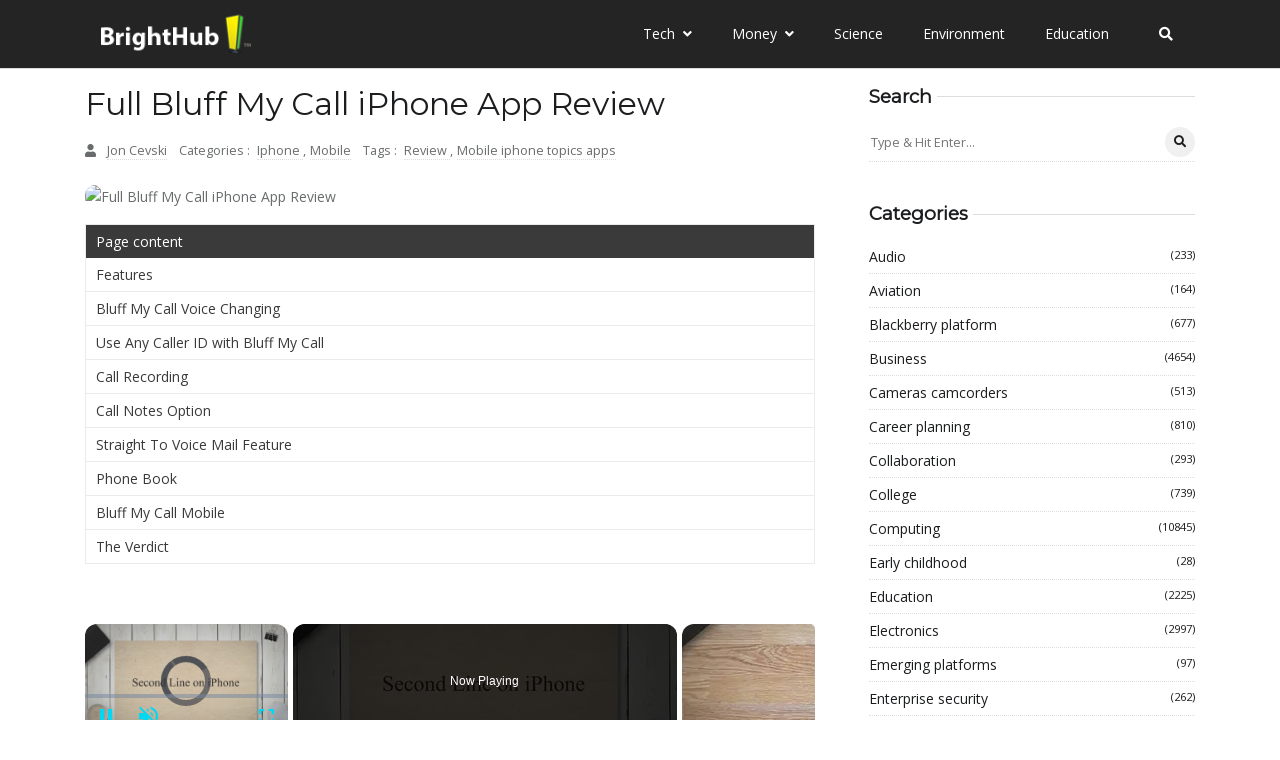

--- FILE ---
content_type: text/javascript
request_url: https://www.brighthub.com/humix/inline_embed
body_size: 9125
content:
var ezS = document.createElement("link");ezS.rel="stylesheet";ezS.type="text/css";ezS.href="//go.ezodn.com/ezvideo/ezvideojscss.css?cb=186";document.head.appendChild(ezS);
var ezS = document.createElement("link");ezS.rel="stylesheet";ezS.type="text/css";ezS.href="//go.ezodn.com/ezvideo/ezvideocustomcss.css?cb=415465-0-186";document.head.appendChild(ezS);
window.ezVideo = {"appendFloatAfterAd":false,"language":"en","titleString":"","titleOption":"","autoEnableCaptions":false}
var ezS = document.createElement("script");ezS.src="//vjs.zencdn.net/vttjs/0.14.1/vtt.min.js";document.head.appendChild(ezS);
(function(){
		const frag = document.createRange().createContextualFragment('\u003Cscript type\u003D\"application/ld+json\"\u003E\u000A{\u000A  \"@context\": \"https://schema.org\",\u000A  \"@type\": \"VideoObject\",\u000A  \"potentialAction\": {\u000A    \"@type\": \"SeekToAction\",\u000A    \"target\": \"https://brighthub.com/openvideo/v/how-to-get-a-second-line-on-iphone?t\u003D{seek_to_second_number}\",\u000A    \"startOffset-input\": \"required name\u003Dseek_to_second_number\"\u000A  },\u000A  \"name\": \"How to Get a Second Line on iPhone\",\u000A  \"description\": \" For anyone who wants to know how to get a second line on iPhone, consider this. There is only one VoIP app designed to make phone calls through the iPhone that won Editor\\u0026#39;s Choice Award from PC Magazine. Find out more about what this unique app can do for you.\",\u000A  \"thumbnailUrl\": \"https://video-meta.open.video/poster/qYKMcihykxdXVQoo/qYKMcihykxdXVQoo_upload_t1692076832-CSmPpO.jpg\",\u000A  \"uploadDate\": \"2023-02-04T02:48:29+00:00\",\u000A  \"duration\": \"PT0H3M48S\",\u000A  \"contentUrl\": \"https://streaming.open.video/contents/qYKMcihykxdXVQoo/1693205684/index.m3u8\",\u000A  \"embedUrl\": \"https://open.video/embed?contentId\u003D4f1c36621fc4ba8119959393a5ad7a972a375542c096a7b015506ce022053ca6\",\u000A  \"url\": \"https://brighthub.com/openvideo/v/how-to-get-a-second-line-on-iphone\"\u000A}\u000A\u003C/script\u003E');
		document.body.appendChild(frag);
	}());
(function() {
		let ezInstream = {"prebidBidders":[{"bidder":"criteo","params":{"networkId":7987,"pubid":"101496","video":{"playbackmethod":[2,6]}},"ssid":"10050"},{"bidder":"medianet","params":{"cid":"8CUBCB617","crid":"358025426"},"ssid":"11307"},{"bidder":"onetag","params":{"pubId":"62499636face9dc"},"ssid":"11291"},{"bidder":"openx","params":{"delDomain":"ezoic-d.openx.net","unit":"560605963"},"ssid":"10015"},{"bidder":"pubmatic","params":{"adSlot":"Ezoic_default_video","publisherId":"156983"},"ssid":"10061"},{"bidder":"rubicon","params":{"accountId":21150,"siteId":269072,"video":{"language":"en","size_id":201},"zoneId":3326304},"ssid":"10063"},{"bidder":"sharethrough","params":{"pkey":"VS3UMr0vpcy8VVHMnE84eAvj"},"ssid":"11309"},{"bidder":"ttd","params":{"publisherId":"651551ace59d80bd9261d05cfed5bb84","supplySourceId":"ezoic"},"ssid":"11384"},{"bidder":"vidazoo","params":{"cId":"652646d136d29ed957788c6d","pId":"59ac17c192832d0011283fe3"},"ssid":"11372"},{"bidder":"yieldmo","params":{"placementId":"3159086761833865258"},"ssid":"11315"},{"bidder":"33across_i_s2s","params":{"productId":"instream","siteId":"bQuJay49ur74klrkHcnnVW"},"ssid":"11321"},{"bidder":"adyoulike_i_s2s","params":{"placement":"b74dd1bf884ad15f7dc6fca53449c2db"},"ssid":"11314"},{"bidder":"amx_i_s2s","params":{"tagid":"JreGFOmAO"},"ssid":"11290"},{"bidder":"cadent_aperture_mx_i_s2s","params":{"tagid":"178315"},"ssid":"11389"},{"bidder":"criteo_i_s2s","params":{"networkId":12274,"pubid":"104211","video":{"playbackmethod":[2,6]}},"ssid":"10050"},{"bidder":"gumgum_i_s2s","params":{"zone":"xw4fad9t"},"ssid":"10079"},{"bidder":"medianet_i_s2s","params":{"cid":"8CUPV1T76","crid":"578781359"},"ssid":"11307"},{"bidder":"onetag_i_s2s","params":{"pubId":"62499636face9dc"},"ssid":"11291"},{"bidder":"openx_i_s2s","params":{"delDomain":"ezoic-d.openx.net","unit":"559783386"},"ssid":"10015"},{"bidder":"pubmatic_i_s2s","params":{"adSlot":"Ezoic_default_video","publisherId":"156983"},"ssid":"10061"},{"bidder":"rubicon_i_s2s","params":{"accountId":21150,"siteId":421616,"video":{"language":"en","size_id":201},"zoneId":2495262},"ssid":"10063"},{"bidder":"sharethrough_i_s2s","params":{"pkey":"kgPoDCWJ3LoAt80X9hF5eRLi"},"ssid":"11309"},{"bidder":"smartadserver_i_s2s","params":{"formatId":117670,"networkId":4503,"pageId":1696160,"siteId":557984},"ssid":"11335"},{"bidder":"sonobi_i_s2s","params":{"TagID":"86985611032ca7924a34"},"ssid":"10048"},{"bidder":"sovrn_i_s2s","params":{"tagid":"1263646"},"ssid":"10017"},{"bidder":"triplelift_i_s2s","params":{"inventoryCode":"ezoic_RON_instream_PbS2S"},"ssid":"11296"},{"bidder":"unruly_i_s2s","params":{"siteId":235071},"ssid":"10097"},{"bidder":"vidazoo_i_s2s","params":{"cId":"68415a84f0bd2a2f4a824fae","pId":"59ac17c192832d0011283fe3"},"ssid":"11372"}],"apsSlot":{"slotID":"instream_desktop_na_Video","divID":"","slotName":"","mediaType":"video","sizes":[[400,300],[640,390],[390,640],[320,480],[480,320],[400,225],[640,360],[768,1024],[1024,768],[640,480]],"slotParams":{}},"allApsSlots":[{"Slot":{"slotID":"AccompanyingContent_640x360v_5-60seconds_Off_NoSkip","divID":"","slotName":"","mediaType":"video","sizes":[[400,300],[640,390],[390,640],[320,480],[480,320],[400,225],[640,360],[768,1024],[1024,768],[640,480]],"slotParams":{}},"Duration":60},{"Slot":{"slotID":"AccompanyingContent_640x360v_5-60seconds_Off_Skip","divID":"","slotName":"","mediaType":"video","sizes":[[400,300],[640,390],[390,640],[320,480],[480,320],[400,225],[640,360],[768,1024],[1024,768],[640,480]],"slotParams":{}},"Duration":60},{"Slot":{"slotID":"AccompanyingContent_640x360v_5-30seconds_Off_NoSkip","divID":"","slotName":"","mediaType":"video","sizes":[[400,300],[640,390],[390,640],[320,480],[480,320],[400,225],[640,360],[768,1024],[1024,768],[640,480]],"slotParams":{}},"Duration":30},{"Slot":{"slotID":"AccompanyingContent_640x360v_5-30seconds_Off_Skip","divID":"","slotName":"","mediaType":"video","sizes":[[400,300],[640,390],[390,640],[320,480],[480,320],[400,225],[640,360],[768,1024],[1024,768],[640,480]],"slotParams":{}},"Duration":30},{"Slot":{"slotID":"AccompanyingContent_640x360v_5-15seconds_Off_NoSkip","divID":"","slotName":"","mediaType":"video","sizes":[[400,300],[640,390],[390,640],[320,480],[480,320],[400,225],[640,360],[768,1024],[1024,768],[640,480]],"slotParams":{}},"Duration":15},{"Slot":{"slotID":"AccompanyingContent_640x360v_5-15seconds_Off_Skip","divID":"","slotName":"","mediaType":"video","sizes":[[400,300],[640,390],[390,640],[320,480],[480,320],[400,225],[640,360],[768,1024],[1024,768],[640,480]],"slotParams":{}},"Duration":15},{"Slot":{"slotID":"instream_desktop_na_Video","divID":"","slotName":"","mediaType":"video","sizes":[[400,300],[640,390],[390,640],[320,480],[480,320],[400,225],[640,360],[768,1024],[1024,768],[640,480]],"slotParams":{}},"Duration":30}],"genericInstream":false,"UnfilledCnt":0,"AllowPreviousBidToSetBidFloor":false,"PreferPrebidOverAmzn":false,"DoNotPassBidFloorToPreBid":false,"bidCacheThreshold":-1,"rampUp":true,"IsEzDfpAccount":true,"EnableVideoDeals":false,"monetizationApproval":{"DomainId":415465,"Domain":"brighthub.com","HumixChannelId":26686,"HasGoogleEntry":true,"HDMApproved":false,"MCMApproved":true},"SelectivelyIncrementUnfilledCount":false,"BlockBidderAfterBadAd":true,"useNewVideoStartingFloor":false,"addHBUnderFloor":false,"dvama":false,"dgeb":false,"vatc":{"at":"INSTREAM","fs":"UNIFORM","mpw":200,"itopf":false,"bcds":"v","bcdsds":"d","bcd":{"ad_type":"INSTREAM","data":{"domain_id":415465,"country":"US","form_factor":1,"impressions":5200,"share_ge7":0.894038,"bucket":"bid-rich","avg_depth":10.038846,"p75_depth":12,"share_ge5":0.910385,"share_ge9":0.866923},"is_domain":true,"loaded_at":"2026-01-24T15:48:57.424035221-08:00"}},"totalVideoDuration":0,"totalAdsPlaybackDuration":0,"optimizedPrebidPods":true};
		if (typeof __ezInstream !== "undefined" && __ezInstream.breaks) {
			__ezInstream.breaks = __ezInstream.breaks.concat(ezInstream.breaks);
		} else {
			window.__ezInstream = ezInstream;
		}
	})();
var EmbedExclusionEvaluated = 'exempt'; var EzoicMagicPlayerExclusionSelectors = ["blockquote","table","#ez-toc-container",".entry-summary",".excerpt",".entry-actions","#toc-container","#ez-cookie-dialog",".ez-video-wrap",".humix-off","nav"];var EzoicMagicPlayerInclusionSelectors = [];var EzoicPreferredLocation = '1';

			window.humixFirstVideoLoaded = true
			window.dispatchEvent(new CustomEvent('humixFirstVideoLoaded'));
		
window.ezVideoIframe=false;window.renderEzoicVideoContentCBs=window.renderEzoicVideoContentCBs||[];window.renderEzoicVideoContentCBs.push(function(){let videoObjects=[{"PlayerId":"ez-4999","VideoContentId":"4f1c36621fc4ba8119959393a5ad7a972a375542c096a7b015506ce022053ca6","VideoPlaylistSelectionId":0,"VideoPlaylistId":1,"VideoTitle":"How to Get a Second Line on iPhone","VideoDescription":" For anyone who wants to know how to get a second line on iPhone, consider this. There is only one VoIP app designed to make phone calls through the iPhone that won Editor\u0026#39;s Choice Award from PC Magazine. Find out more about what this unique app can do for you.","VideoChapters":{"Chapters":null,"StartTimes":null,"EndTimes":null},"VideoLinksSrc":"","VideoSrcURL":"https://streaming.open.video/contents/qYKMcihykxdXVQoo/1693205684/index.m3u8","VideoDurationMs":228228,"DeviceTypeFlag":14,"FloatFlag":14,"FloatPosition":1,"IsAutoPlay":true,"IsLoop":false,"IsLiveStreaming":false,"OutstreamEnabled":false,"ShouldConsiderDocVisibility":true,"ShouldPauseAds":true,"AdUnit":"","ImpressionId":0,"VideoStartTime":0,"IsStartTimeEnabled":0,"IsKeyMoment":false,"PublisherVideoContentShare":{"DomainIdOwner":415465,"DomainIdShare":415465,"DomainIdHost":415465,"VideoContentId":"4f1c36621fc4ba8119959393a5ad7a972a375542c096a7b015506ce022053ca6","LoadError":"[MagicPlayerPlaylist:0]","IsEzoicOwnedVideo":false,"IsGenericInstream":false,"IsOutstream":false,"IsGPTOutstream":false},"VideoUploadSource":"video-production","IsVertical":false,"IsPreferred":false,"ShowControls":false,"IsSharedEmbed":false,"ShortenId":"qGWdZ46Hycf","Preview":false,"PlaylistHumixId":"","VideoSelection":10,"MagicPlaceholderType":1,"MagicHTML":"\u003cdiv id=ez-video-wrap-ez-4998 class=ez-video-wrap style=\"align-self: stretch;\"\u003e\u003cdiv class=ez-video-center\u003e\u003cdiv class=\"ez-video-content-wrap ez-rounded-border\"\u003e\u003cdiv id=ez-video-wrap-ez-4999 class=\"ez-video-wrap ez-video-magic\" style=\"align-self: stretch;\"\u003e\u003cdiv class=ez-video-magic-row\u003e\u003col class=ez-video-magic-list\u003e\u003cli class=\"ez-video-magic-item ez-video-magic-autoplayer\"\u003e\u003cdiv id=floating-placeholder-ez-4999 class=floating-placeholder style=\"display: none;\"\u003e\u003cdiv id=floating-placeholder-sizer-ez-4999 class=floating-placeholder-sizer\u003e\u003cpicture class=\"video-js vjs-playlist-thumbnail\"\u003e\u003cimg id=floating-placeholder-thumbnail alt loading=lazy nopin=nopin\u003e\u003c/picture\u003e\u003c/div\u003e\u003c/div\u003e\u003cdiv id=ez-video-container-ez-4999 class=\"ez-video-container ez-video-magic-redesign ez-responsive ez-float-right\" style=\"flex-wrap: wrap;\"\u003e\u003cdiv class=ez-video-ez-stuck-bar id=ez-video-ez-stuck-bar-ez-4999\u003e\u003cdiv class=\"ez-video-ez-stuck-close ez-simple-close\" id=ez-video-ez-stuck-close-ez-4999 style=\"font-size: 16px !important; text-shadow: none !important; color: #000 !important; font-family: system-ui !important; background-color: rgba(255,255,255,0.5) !important; border-radius: 50% !important; text-align: center !important;\"\u003ex\u003c/div\u003e\u003c/div\u003e\u003cvideo id=ez-video-ez-4999 class=\"video-js ez-vid-placeholder\" controls preload=metadata\u003e\u003cp class=vjs-no-js\u003ePlease enable JavaScript\u003c/p\u003e\u003c/video\u003e\u003cdiv class=ez-vid-preview id=ez-vid-preview-ez-4999\u003e\u003c/div\u003e\u003cdiv id=lds-ring-ez-4999 class=lds-ring\u003e\u003cdiv\u003e\u003c/div\u003e\u003cdiv\u003e\u003c/div\u003e\u003cdiv\u003e\u003c/div\u003e\u003cdiv\u003e\u003c/div\u003e\u003c/div\u003e\u003c/div\u003e\u003cli class=\"ez-video-magic-item ez-video-magic-playlist\"\u003e\u003cdiv id=ez-video-playlist-ez-4998 class=vjs-playlist\u003e\u003c/div\u003e\u003c/ol\u003e\u003c/div\u003e\u003c/div\u003e\u003cdiv id=floating-placeholder-ez-4998 class=floating-placeholder style=\"display: none;\"\u003e\u003cdiv id=floating-placeholder-sizer-ez-4998 class=floating-placeholder-sizer\u003e\u003cpicture class=\"video-js vjs-playlist-thumbnail\"\u003e\u003cimg id=floating-placeholder-thumbnail alt loading=lazy nopin=nopin\u003e\u003c/picture\u003e\u003c/div\u003e\u003c/div\u003e\u003cdiv id=ez-video-container-ez-4998 class=\"ez-video-container ez-video-magic-redesign ez-responsive ez-float-right\" style=\"flex-wrap: wrap;\"\u003e\u003cdiv class=ez-video-ez-stuck-bar id=ez-video-ez-stuck-bar-ez-4998\u003e\u003cdiv class=\"ez-video-ez-stuck-close ez-simple-close\" id=ez-video-ez-stuck-close-ez-4998 style=\"font-size: 16px !important; text-shadow: none !important; color: #000 !important; font-family: system-ui !important; background-color: rgba(255,255,255,0.5) !important; border-radius: 50% !important; text-align: center !important;\"\u003ex\u003c/div\u003e\u003c/div\u003e\u003cvideo id=ez-video-ez-4998 class=\"video-js ez-vid-placeholder vjs-16-9\" controls preload=metadata\u003e\u003cp class=vjs-no-js\u003ePlease enable JavaScript\u003c/p\u003e\u003c/video\u003e\u003cdiv class=keymoment-container id=keymoment-play style=\"display: none;\"\u003e\u003cspan id=play-button-container class=play-button-container-active\u003e\u003cspan class=\"keymoment-play-btn play-button-before\"\u003e\u003c/span\u003e\u003cspan class=\"keymoment-play-btn play-button-after\"\u003e\u003c/span\u003e\u003c/span\u003e\u003c/div\u003e\u003cdiv class=\"keymoment-container rewind\" id=keymoment-rewind style=\"display: none;\"\u003e\u003cdiv id=keymoment-rewind-box class=rotate\u003e\u003cspan class=\"keymoment-arrow arrow-two double-arrow-icon\"\u003e\u003c/span\u003e\u003cspan class=\"keymoment-arrow arrow-one double-arrow-icon\"\u003e\u003c/span\u003e\u003c/div\u003e\u003c/div\u003e\u003cdiv class=\"keymoment-container forward\" id=keymoment-forward style=\"display: none;\"\u003e\u003cdiv id=keymoment-forward-box\u003e\u003cspan class=\"keymoment-arrow arrow-two double-arrow-icon\"\u003e\u003c/span\u003e\u003cspan class=\"keymoment-arrow arrow-one double-arrow-icon\"\u003e\u003c/span\u003e\u003c/div\u003e\u003c/div\u003e\u003cdiv id=vignette-overlay\u003e\u003c/div\u003e\u003cdiv id=vignette-top-card class=vignette-top-card\u003e\u003cdiv class=vignette-top-channel\u003e\u003ca class=top-channel-logo target=_blank role=link aria-label=\"channel logo\" style='background-image: url(\"https://video-meta.humix.com/logo/26686/default_channel_img.png\");'\u003e\u003c/a\u003e\u003c/div\u003e\u003cdiv class=\"vignette-top-title top-enable-channel-logo\"\u003e\u003cdiv class=\"vignette-top-title-text vignette-magic-player\"\u003e\u003ca class=vignette-top-title-link id=vignette-top-title-link-ez-4998 target=_blank tabindex=0 href=https://brighthub.com/openvideo/v/how-to-get-a-second-line-on-iphone\u003eHow to Get a Second Line on iPhone\u003c/a\u003e\u003c/div\u003e\u003c/div\u003e\u003cdiv class=vignette-top-share\u003e\u003cbutton class=vignette-top-button type=button title=share id=vignette-top-button\u003e\u003cdiv class=top-button-icon\u003e\u003csvg height=\"100%\" version=\"1.1\" viewBox=\"0 0 36 36\" width=\"100%\"\u003e\n                                        \u003cuse class=\"svg-shadow\" xlink:href=\"#share-icon\"\u003e\u003c/use\u003e\n                                        \u003cpath class=\"svg-fill\" d=\"m 20.20,14.19 0,-4.45 7.79,7.79 -7.79,7.79 0,-4.56 C 16.27,20.69 12.10,21.81 9.34,24.76 8.80,25.13 7.60,27.29 8.12,25.65 9.08,21.32 11.80,17.18 15.98,15.38 c 1.33,-0.60 2.76,-0.98 4.21,-1.19 z\" id=\"share-icon\"\u003e\u003c/path\u003e\n                                    \u003c/svg\u003e\u003c/div\u003e\u003c/button\u003e\u003c/div\u003e\u003c/div\u003e\u003ca id=watch-on-link-ez-4998 class=watch-on-link aria-label=\"Watch on Open.Video\" target=_blank href=https://brighthub.com/openvideo/v/how-to-get-a-second-line-on-iphone\u003e\u003cdiv class=watch-on-link-content aria-hidden=true\u003e\u003cdiv class=watch-on-link-text\u003eWatch on\u003c/div\u003e\u003cimg style=\"height: 1rem;\" src=https://assets.open.video/open-video-white-logo.png alt=\"Video channel logo\" class=img-fluid\u003e\u003c/div\u003e\u003c/a\u003e\u003cdiv class=ez-vid-preview id=ez-vid-preview-ez-4998\u003e\u003c/div\u003e\u003cdiv id=lds-ring-ez-4998 class=lds-ring\u003e\u003cdiv\u003e\u003c/div\u003e\u003cdiv\u003e\u003c/div\u003e\u003cdiv\u003e\u003c/div\u003e\u003cdiv\u003e\u003c/div\u003e\u003c/div\u003e\u003cdiv id=ez-video-links-ez-4998 style=position:absolute;\u003e\u003c/div\u003e\u003c/div\u003e\u003c/div\u003e\u003cdiv id=ez-lower-title-link-ez-4998 class=lower-title-link\u003e\u003ca href=https://brighthub.com/openvideo/v/how-to-get-a-second-line-on-iphone target=_blank\u003eHow to Get a Second Line on iPhone\u003c/a\u003e\u003c/div\u003e\u003c/div\u003e\u003c/div\u003e","PreferredVideoType":0,"DisableWatchOnLink":false,"DisableVignette":false,"DisableTitleLink":false,"VideoPlaylist":{"VideoPlaylistId":1,"FirstVideoSelectionId":0,"FirstVideoIndex":0,"Name":"Universal Player","IsLooping":1,"IsShuffled":0,"Autoskip":0,"Videos":[{"PublisherVideoId":268453,"PublisherId":264588,"VideoContentId":"4f1c36621fc4ba8119959393a5ad7a972a375542c096a7b015506ce022053ca6","DomainId":415465,"Title":"How to Get a Second Line on iPhone","Description":" For anyone who wants to know how to get a second line on iPhone, consider this. There is only one VoIP app designed to make phone calls through the iPhone that won Editor\u0026#39;s Choice Award from PC Magazine. Find out more about what this unique app can do for you.","VideoChapters":{"Chapters":null,"StartTimes":null,"EndTimes":null},"Privacy":"public","CreatedDate":"2023-02-04 02:48:29","ModifiedDate":"2023-02-04 02:50:32","PreviewImage":"https://video-meta.open.video/poster/qYKMcihykxdXVQoo/qYKMcihykxdXVQoo_upload_t1692076832-CSmPpO.jpg","RestrictByReferer":false,"ImpressionId":0,"VideoDurationMs":228228,"StreamingURL":"https://streaming.open.video/contents/qYKMcihykxdXVQoo/1693205684/index.m3u8","videoMetaData":{"Views":981,"Impressions":2722,"ThumbsUp":0,"ThumbsDown":0},"PublisherVideoContentShare":{"DomainIdOwner":415465,"DomainIdShare":415465,"DomainIdHost":415465,"VideoContentId":"4f1c36621fc4ba8119959393a5ad7a972a375542c096a7b015506ce022053ca6","IsEzoicOwnedVideo":false,"IsGenericInstream":false,"IsOutstream":false,"IsGPTOutstream":false},"ExternalId":"","IABCategoryName":"","IABCategoryIds":"","NLBCategoryIds":"","IsUploaded":false,"IsProcessed":false,"IsContentShareable":true,"UploadSource":"video-production","IsPreferred":false,"Category":"","IsRotate":false,"ShortenId":"qGWdZ46Hycf","PreferredVideoType":0,"HumixChannelId":26686,"IsHumixChannelActive":true,"VideoAutoMatchType":0,"ShareBaseUrl":"//www.brighthub.com/openvideo/","CanonicalLink":"https://brighthub.com/openvideo/v/how-to-get-a-second-line-on-iphone","OpenVideoHostedLink":"https://open.video/@brighthub_com/v/how-to-get-a-second-line-on-iphone","ChannelSlug":"brighthub_com","Language":"en","Keywords":"","HasMultiplePosterResolutions":true,"ResizedPosterVersion":0,"ChannelLogo":"logo/26686/default_channel_img.png","OwnerIntegrationType":"ns","IsChannelWPHosted":false,"HideReportVideoButton":false,"VideoPlaylistSelectionId":0,"VideoLinksSrc":"","VideoStartTime":0,"IsStartTimeEnabled":0,"AdUnit":"brighthub_com-video-1","VideoPlaylistId":1,"InitialIndex":0},{"PublisherVideoId":268454,"PublisherId":264588,"VideoContentId":"65f8a5674380149cd838da737f487061fb31fd3c439d9e12b1b80659190d72a4","DomainId":415465,"Title":"How Do I Block Text Messages from Certain People on My iPhone?","Description":" Ever ask yourself how do I block text messages from certain people on my iPhone? Well give you two ways to do this. Well even show you a way that you can be contacted only by the people you want to be contacted by.","VideoChapters":{"Chapters":null,"StartTimes":null,"EndTimes":null},"Privacy":"public","CreatedDate":"2023-02-04 02:48:50","ModifiedDate":"2023-02-04 02:50:01","PreviewImage":"https://video-meta.open.video/poster/kFOdolkNaFDEFXmC/kFOdolkNaFDEFXmC_upload_t1692076832-HMgLMI.jpg","RestrictByReferer":false,"ImpressionId":0,"VideoDurationMs":211511,"StreamingURL":"https://streaming.open.video/contents/kFOdolkNaFDEFXmC/1689144846/index.m3u8","videoMetaData":{"Views":1894,"Impressions":5368,"ThumbsUp":0,"ThumbsDown":0},"PublisherVideoContentShare":{"DomainIdOwner":415465,"DomainIdShare":415465,"DomainIdHost":415465,"VideoContentId":"65f8a5674380149cd838da737f487061fb31fd3c439d9e12b1b80659190d72a4","IsEzoicOwnedVideo":false,"IsGenericInstream":false,"IsOutstream":false,"IsGPTOutstream":false},"ExternalId":"","IABCategoryName":"","IABCategoryIds":"","NLBCategoryIds":"","IsUploaded":false,"IsProcessed":false,"IsContentShareable":true,"UploadSource":"video-production","IsPreferred":false,"Category":"","IsRotate":false,"ShortenId":"qqWdZO6Xzcf","PreferredVideoType":0,"HumixChannelId":26686,"IsHumixChannelActive":true,"VideoAutoMatchType":0,"ShareBaseUrl":"//www.brighthub.com/openvideo/","CanonicalLink":"https://brighthub.com/openvideo/v/how-do-i-block-text-messages-from-certain-people-on-my-iphone","OpenVideoHostedLink":"https://open.video/@brighthub_com/v/how-do-i-block-text-messages-from-certain-people-on-my-iphone","ChannelSlug":"brighthub_com","Language":"en","Keywords":"","HasMultiplePosterResolutions":true,"ResizedPosterVersion":0,"ChannelLogo":"logo/26686/default_channel_img.png","OwnerIntegrationType":"ns","IsChannelWPHosted":false,"HideReportVideoButton":false,"VideoPlaylistSelectionId":0,"VideoLinksSrc":"","VideoStartTime":0,"IsStartTimeEnabled":0,"AdUnit":"brighthub_com-video-1","VideoPlaylistId":1,"InitialIndex":1},{"PublisherVideoId":272112,"PublisherId":264588,"VideoContentId":"a29e152395cd7f6fd3d5bd97c84a920a99c82314935852ce99b34d164f73373c","DomainId":415465,"Title":"Best iPhone Ballistics Apps","Description":" Read our guide of the best iPhone ballistics apps which will help you land the perfect shot every time. Combine your two favorite things, your iPhone and your beloved weapon for a lethal and accurate combination. Find out about the top three iPhone ballistics apps, how they work and how much they cost.","VideoChapters":{"Chapters":null,"StartTimes":null,"EndTimes":null},"Privacy":"public","CreatedDate":"2023-02-06 18:41:04","ModifiedDate":"2023-02-06 18:42:19","PreviewImage":"https://video-meta.open.video/poster/dQOpeJaCFAGuxsfS/dQOpeJaCFAGuxsfS_upload_t1692076973-suBvHY.jpg","RestrictByReferer":false,"ImpressionId":0,"VideoDurationMs":210476,"StreamingURL":"https://streaming.open.video/contents/dQOpeJaCFAGuxsfS/1690070214/index.m3u8","videoMetaData":{"Views":2649,"Impressions":6643,"ThumbsUp":0,"ThumbsDown":0},"PublisherVideoContentShare":{"DomainIdOwner":415465,"DomainIdShare":415465,"DomainIdHost":415465,"VideoContentId":"a29e152395cd7f6fd3d5bd97c84a920a99c82314935852ce99b34d164f73373c","IsEzoicOwnedVideo":false,"IsGenericInstream":false,"IsOutstream":false,"IsGPTOutstream":false},"ExternalId":"","IABCategoryName":"","IABCategoryIds":"","NLBCategoryIds":"","IsUploaded":false,"IsProcessed":false,"IsContentShareable":true,"UploadSource":"video-production","IsPreferred":false,"Category":"","IsRotate":false,"ShortenId":"qW4lAG7W4Zf","PreferredVideoType":0,"HumixChannelId":26686,"IsHumixChannelActive":true,"VideoAutoMatchType":0,"ShareBaseUrl":"//www.brighthub.com/openvideo/","CanonicalLink":"https://brighthub.com/openvideo/v/best-iphone-ballistics-apps","OpenVideoHostedLink":"https://open.video/@brighthub_com/v/best-iphone-ballistics-apps","ChannelSlug":"brighthub_com","Language":"en","Keywords":"","HasMultiplePosterResolutions":true,"ResizedPosterVersion":0,"ChannelLogo":"logo/26686/default_channel_img.png","OwnerIntegrationType":"ns","IsChannelWPHosted":false,"HideReportVideoButton":false,"VideoPlaylistSelectionId":0,"VideoLinksSrc":"","VideoStartTime":0,"IsStartTimeEnabled":0,"AdUnit":"brighthub_com-video-1","VideoPlaylistId":1,"InitialIndex":2},{"PublisherVideoId":325733,"PublisherId":264588,"VideoContentId":"d3b1fd132d39289f38bc8f3b215c4c7b3dc65ff4a284b7208828e310cc3001a2","DomainId":415465,"Title":"Using Skype Call Recorder To Record Skype Calls In Linux","Description":" Need to record your Skype conversations? In Linux, that used to be difficult. Not anymore, thanks to Skype Call Recorder.","VideoChapters":{"Chapters":null,"StartTimes":null,"EndTimes":null},"Privacy":"public","CreatedDate":"2023-03-26 17:00:55","ModifiedDate":"2023-03-26 17:03:07","PreviewImage":"https://video-meta.open.video/poster/klQkpgVOboZTzpgC/klQkpgVOboZTzpgC_upload_t1692136063-AQLlVk.jpg","RestrictByReferer":false,"ImpressionId":0,"VideoDurationMs":218251,"StreamingURL":"https://streaming.open.video/contents/klQkpgVOboZTzpgC/1679850164/index.m3u8","videoMetaData":{"Views":1000,"Impressions":2634,"ThumbsUp":0,"ThumbsDown":0},"PublisherVideoContentShare":{"DomainIdOwner":415465,"DomainIdShare":415465,"DomainIdHost":415465,"VideoContentId":"d3b1fd132d39289f38bc8f3b215c4c7b3dc65ff4a284b7208828e310cc3001a2","IsEzoicOwnedVideo":false,"IsGenericInstream":false,"IsOutstream":false,"IsGPTOutstream":false},"ExternalId":"","IABCategoryName":"","IABCategoryIds":"","NLBCategoryIds":"","IsUploaded":false,"IsProcessed":false,"IsContentShareable":true,"UploadSource":"video-production","IsPreferred":false,"Category":"","IsRotate":false,"ShortenId":"yrrYtPYHyIf","PreferredVideoType":0,"HumixChannelId":26686,"IsHumixChannelActive":true,"VideoAutoMatchType":0,"ShareBaseUrl":"//www.brighthub.com/openvideo/","CanonicalLink":"https://brighthub.com/openvideo/v/using-skype-call-recorder-to-record-skype-calls-in-linux","OpenVideoHostedLink":"https://open.video/@brighthub_com/v/using-skype-call-recorder-to-record-skype-calls-in-linux","ChannelSlug":"brighthub_com","Language":"en","Keywords":"","HasMultiplePosterResolutions":true,"ResizedPosterVersion":0,"ChannelLogo":"logo/26686/default_channel_img.png","OwnerIntegrationType":"ns","IsChannelWPHosted":false,"HideReportVideoButton":false,"VideoPlaylistSelectionId":0,"VideoLinksSrc":"","VideoStartTime":0,"IsStartTimeEnabled":0,"AdUnit":"brighthub_com-video-1","VideoPlaylistId":1,"InitialIndex":3},{"PublisherVideoId":272275,"PublisherId":264588,"VideoContentId":"b17b2daa6fada56490601081fcd2ac70cac145f05b250ee484e6517264caf702","DomainId":415465,"Title":"Microsoft\u0026#39;s New Mobile Platform Windows Phone 7 Reviewed","Description":" We take a look at the new Windows Phone 7, review all elements of Microsoft\u0026#39;s new mobile platform and tell you just how good it is. Is Windows Phone 7 better than Android or iPhone, or even BlackBerry?","VideoChapters":{"Chapters":null,"StartTimes":null,"EndTimes":null},"Privacy":"public","CreatedDate":"2023-02-06 19:52:45","ModifiedDate":"2023-02-06 19:54:35","PreviewImage":"https://video-meta.open.video/poster/dkbxYpMWxgPfSjoX/dkbxYpMWxgPfSjoX_upload_t1692077030-LChOrV.jpg","RestrictByReferer":false,"ImpressionId":0,"VideoDurationMs":446546,"StreamingURL":"https://streaming.open.video/contents/dkbxYpMWxgPfSjoX/1712509254/index.m3u8","videoMetaData":{"Views":3936,"Impressions":9729,"ThumbsUp":0,"ThumbsDown":0},"PublisherVideoContentShare":{"DomainIdOwner":415465,"DomainIdShare":415465,"DomainIdHost":415465,"VideoContentId":"b17b2daa6fada56490601081fcd2ac70cac145f05b250ee484e6517264caf702","IsEzoicOwnedVideo":false,"IsGenericInstream":false,"IsOutstream":false,"IsGPTOutstream":false},"ExternalId":"","IABCategoryName":"","IABCategoryIds":"","NLBCategoryIds":"","IsUploaded":false,"IsProcessed":false,"IsContentShareable":true,"UploadSource":"video-production","IsPreferred":false,"Category":"","IsRotate":false,"ShortenId":"WayRAWAGytf","PreferredVideoType":0,"HumixChannelId":26686,"IsHumixChannelActive":true,"VideoAutoMatchType":0,"ShareBaseUrl":"//www.brighthub.com/openvideo/","CanonicalLink":"https://brighthub.com/openvideo/v/microsofts-new-mobile-platform-windows-phone-7-reviewed","OpenVideoHostedLink":"https://open.video/@brighthub_com/v/microsofts-new-mobile-platform-windows-phone-7-reviewed","ChannelSlug":"brighthub_com","Language":"en","Keywords":"","HasMultiplePosterResolutions":true,"ResizedPosterVersion":0,"ChannelLogo":"logo/26686/default_channel_img.png","OwnerIntegrationType":"ns","IsChannelWPHosted":false,"HideReportVideoButton":false,"VideoPlaylistSelectionId":0,"VideoLinksSrc":"","VideoStartTime":0,"IsStartTimeEnabled":0,"AdUnit":"brighthub_com-video-1","VideoPlaylistId":1,"InitialIndex":4},{"PublisherVideoId":268216,"PublisherId":264588,"VideoContentId":"1c780d69bcc7c56c610c403756cd02b62bc19b2ec13322eb95182a0e56e7a72b","DomainId":415465,"Title":"Travel the Globe? You Need to Know About BlackBerry World Edition","Description":" Wouldn\u0026#39;t it be great to have a phone that you can use on almost any network in the world, or roam anywhere? Well that is exactly what the BlackBerry World Edition offers. It is also known as the BlackBerry 8830 and its main feature is the fact that it can be used on both CDMA and GSM networks. Read more to learn all about it.","VideoChapters":{"Chapters":null,"StartTimes":null,"EndTimes":null},"Privacy":"public","CreatedDate":"2023-02-03 20:12:20","ModifiedDate":"2023-02-03 20:14:19","PreviewImage":"https://video-meta.open.video/poster/thFEaNQSBDpNXzCN/thFEaNQSBDpNXzCN_upload_t1692076773-yaqvqA.jpg","RestrictByReferer":false,"ImpressionId":0,"VideoDurationMs":281681,"StreamingURL":"https://streaming.open.video/contents/thFEaNQSBDpNXzCN/1712613326/index.m3u8","videoMetaData":{"Views":1744,"Impressions":3940,"ThumbsUp":0,"ThumbsDown":0},"PublisherVideoContentShare":{"DomainIdOwner":415465,"DomainIdShare":415465,"DomainIdHost":415465,"VideoContentId":"1c780d69bcc7c56c610c403756cd02b62bc19b2ec13322eb95182a0e56e7a72b","IsEzoicOwnedVideo":false,"IsGenericInstream":false,"IsOutstream":false,"IsGPTOutstream":false},"ExternalId":"","IABCategoryName":"","IABCategoryIds":"","NLBCategoryIds":"","IsUploaded":false,"IsProcessed":false,"IsContentShareable":true,"UploadSource":"video-production","IsPreferred":false,"Category":"","IsRotate":false,"ShortenId":"WWrJtiAG5If","PreferredVideoType":0,"HumixChannelId":26686,"IsHumixChannelActive":true,"VideoAutoMatchType":0,"ShareBaseUrl":"//www.brighthub.com/openvideo/","CanonicalLink":"https://brighthub.com/openvideo/v/travel-the-globe-you-need-to-know-about-blackberry-world-edition","OpenVideoHostedLink":"https://open.video/@brighthub_com/v/travel-the-globe-you-need-to-know-about-blackberry-world-edition","ChannelSlug":"brighthub_com","Language":"en","Keywords":"","HasMultiplePosterResolutions":true,"ResizedPosterVersion":0,"ChannelLogo":"logo/26686/default_channel_img.png","OwnerIntegrationType":"ns","IsChannelWPHosted":false,"HideReportVideoButton":false,"VideoPlaylistSelectionId":0,"VideoLinksSrc":"","VideoStartTime":0,"IsStartTimeEnabled":0,"AdUnit":"brighthub_com-video-1","VideoPlaylistId":1,"InitialIndex":5},{"PublisherVideoId":268387,"PublisherId":264588,"VideoContentId":"d362ac3b319314f7b191f81a9371d279ebdc79fcfa90d9ce490cdc9dff9d954d","DomainId":415465,"Title":"Best Android 1.6 Apps: Check Out Our Top 12 Android 1.6 Apps","Description":" A list of the best Android 1.6 apps, we include apps like SoundHound, Address Book for Android 1.6, Wheres My Droid, ScoreMobile, Facebook for Android, ABC/BBC/CNN Mobile News, InBrowser, Hot Apps, Paltalk, Voice Action, Justin Bieber Wallpaper and XBOX Live Friends for XBox 360 users. Also check out the app download links and get them on your Android phone right away.","VideoChapters":{"Chapters":null,"StartTimes":null,"EndTimes":null},"Privacy":"public","CreatedDate":"2023-02-04 01:10:07","ModifiedDate":"2023-02-04 01:13:12","PreviewImage":"https://video-meta.open.video/poster/ZZSmcSvLmmfSevLm/ZZSmcSvLmmfSevLm_upload_t1692076800-rtROOY.jpg","RestrictByReferer":false,"ImpressionId":0,"VideoDurationMs":592391,"StreamingURL":"https://streaming.open.video/contents/ZZSmcSvLmmfSevLm/1686811687/index.m3u8","videoMetaData":{"Views":18546,"Impressions":28795,"ThumbsUp":0,"ThumbsDown":0},"PublisherVideoContentShare":{"DomainIdOwner":415465,"DomainIdShare":415465,"DomainIdHost":415465,"VideoContentId":"d362ac3b319314f7b191f81a9371d279ebdc79fcfa90d9ce490cdc9dff9d954d","IsEzoicOwnedVideo":false,"IsGenericInstream":false,"IsOutstream":false,"IsGPTOutstream":false},"ExternalId":"","IABCategoryName":"","IABCategoryIds":"","NLBCategoryIds":"","IsUploaded":false,"IsProcessed":false,"IsContentShareable":true,"UploadSource":"video-production","IsPreferred":false,"Category":"","IsRotate":false,"ShortenId":"qaWdtP6Gzdf","PreferredVideoType":0,"HumixChannelId":26686,"IsHumixChannelActive":true,"VideoAutoMatchType":0,"ShareBaseUrl":"//www.brighthub.com/openvideo/","CanonicalLink":"https://brighthub.com/openvideo/v/best-android-16-apps-check-out-our-top-12-android-16-apps","OpenVideoHostedLink":"https://open.video/@brighthub_com/v/best-android-16-apps-check-out-our-top-12-android-16-apps","ChannelSlug":"brighthub_com","Language":"en","Keywords":"","HasMultiplePosterResolutions":true,"ResizedPosterVersion":0,"ChannelLogo":"logo/26686/default_channel_img.png","OwnerIntegrationType":"ns","IsChannelWPHosted":false,"HideReportVideoButton":false,"VideoPlaylistSelectionId":0,"VideoLinksSrc":"","VideoStartTime":0,"IsStartTimeEnabled":0,"AdUnit":"brighthub_com-video-1","VideoPlaylistId":1,"InitialIndex":6},{"PublisherVideoId":272109,"PublisherId":264588,"VideoContentId":"ad31dca1aafd0896ef86cea3da0a5df0b54b3c097db8cedb42c5d15daedf9799","DomainId":415465,"Title":"iPhone Ghost Hunting Apps for Detecting Ghosts and Paranormal Activity","Description":" An iPhone\u0026#39;s sensors are capable of measuring activity well beyond the scope of human senses. Ghost hunting on the iPhone may be a novelty to some and a legitimate utility to others. All of the iPhone ghost hunting apps incorporate EMF detection into their basic feature set. These ghost apps are designed to detect variations in electromagnetic fields, vibrations, and sounds. Look for radar displays and fluctuating electromagnetic wave measurements, designed to indicate detected abnormalities. Some purport to even detect vocalizations in the electromagnetic variations and translate these fluctuations into voices. Judge for yourself whether these are just novelties.","VideoChapters":{"Chapters":null,"StartTimes":null,"EndTimes":null},"Privacy":"public","CreatedDate":"2023-02-06 18:39:54","ModifiedDate":"2023-02-06 18:42:35","PreviewImage":"https://video-meta.open.video/poster/rNXeDEdNkKTaUjHT/rNXeDEdNkKTaUjHT_upload_t1692076972-PWveIh.jpg","RestrictByReferer":false,"ImpressionId":0,"VideoDurationMs":442909,"StreamingURL":"https://streaming.open.video/contents/rNXeDEdNkKTaUjHT/1689605954/index.m3u8","videoMetaData":{"Views":1117,"Impressions":2915,"ThumbsUp":0,"ThumbsDown":0},"PublisherVideoContentShare":{"DomainIdOwner":415465,"DomainIdShare":415465,"DomainIdHost":415465,"VideoContentId":"ad31dca1aafd0896ef86cea3da0a5df0b54b3c097db8cedb42c5d15daedf9799","IsEzoicOwnedVideo":false,"IsGenericInstream":false,"IsOutstream":false,"IsGPTOutstream":false},"ExternalId":"","IABCategoryName":"","IABCategoryIds":"","NLBCategoryIds":"","IsUploaded":false,"IsProcessed":false,"IsContentShareable":true,"UploadSource":"video-production","IsPreferred":false,"Category":"","IsRotate":false,"ShortenId":"WqyBAG7X4Jf","PreferredVideoType":0,"HumixChannelId":26686,"IsHumixChannelActive":true,"VideoAutoMatchType":0,"ShareBaseUrl":"//www.brighthub.com/openvideo/","CanonicalLink":"https://brighthub.com/openvideo/v/iphone-ghost-hunting-apps-for-detecting-ghosts-and-paranormal-activity","OpenVideoHostedLink":"https://open.video/@brighthub_com/v/iphone-ghost-hunting-apps-for-detecting-ghosts-and-paranormal-activity","ChannelSlug":"brighthub_com","Language":"en","Keywords":"","HasMultiplePosterResolutions":true,"ResizedPosterVersion":0,"ChannelLogo":"logo/26686/default_channel_img.png","OwnerIntegrationType":"ns","IsChannelWPHosted":false,"HideReportVideoButton":false,"VideoPlaylistSelectionId":0,"VideoLinksSrc":"","VideoStartTime":0,"IsStartTimeEnabled":0,"AdUnit":"brighthub_com-video-1","VideoPlaylistId":1,"InitialIndex":7},{"PublisherVideoId":268225,"PublisherId":264588,"VideoContentId":"f9d2206580d74013e69198810033a39f1456e411a2d404cbfbe56e5d2461a175","DomainId":415465,"Title":"US Army Smartphones Technology","Description":" The US Army is moving away from proprietary computer technology to try to develop more state of the art mobile technology to assist its combat soldiers. They already have training apps available that will run on iPhones, but they are making an effort to develop army Android apps for their own brand of smartphone that will be geared for combat operations.","VideoChapters":{"Chapters":null,"StartTimes":null,"EndTimes":null},"Privacy":"public","CreatedDate":"2023-02-03 20:15:44","ModifiedDate":"2023-02-03 20:17:45","PreviewImage":"https://video-meta.open.video/poster/IoVqfhKIoXsIzsAY/IoVqfhKIoXsIzsAY_upload_t1692076778-LBTwqK.jpg","RestrictByReferer":false,"ImpressionId":0,"VideoDurationMs":320219,"StreamingURL":"https://streaming.open.video/contents/IoVqfhKIoXsIzsAY/1685516360/index.m3u8","videoMetaData":{"Views":2428,"Impressions":5322,"ThumbsUp":0,"ThumbsDown":0},"PublisherVideoContentShare":{"DomainIdOwner":415465,"DomainIdShare":415465,"DomainIdHost":415465,"VideoContentId":"f9d2206580d74013e69198810033a39f1456e411a2d404cbfbe56e5d2461a175","IsEzoicOwnedVideo":false,"IsGenericInstream":false,"IsOutstream":false,"IsGPTOutstream":false},"ExternalId":"","IABCategoryName":"","IABCategoryIds":"","NLBCategoryIds":"","IsUploaded":false,"IsProcessed":false,"IsContentShareable":true,"UploadSource":"video-production","IsPreferred":false,"Category":"","IsRotate":false,"ShortenId":"WGrdtiBX5Jf","PreferredVideoType":0,"HumixChannelId":26686,"IsHumixChannelActive":true,"VideoAutoMatchType":0,"ShareBaseUrl":"//www.brighthub.com/openvideo/","CanonicalLink":"https://brighthub.com/openvideo/v/us-army-smartphones-technology","OpenVideoHostedLink":"https://open.video/@brighthub_com/v/us-army-smartphones-technology","ChannelSlug":"brighthub_com","Language":"en","Keywords":"","HasMultiplePosterResolutions":true,"ResizedPosterVersion":0,"ChannelLogo":"logo/26686/default_channel_img.png","OwnerIntegrationType":"ns","IsChannelWPHosted":false,"HideReportVideoButton":false,"VideoPlaylistSelectionId":0,"VideoLinksSrc":"","VideoStartTime":0,"IsStartTimeEnabled":0,"AdUnit":"brighthub_com-video-1","VideoPlaylistId":1,"InitialIndex":8},{"PublisherVideoId":268381,"PublisherId":264588,"VideoContentId":"73e583af5e39677d1be8bc6348ae2fbaac53b64858219d3c2546f7ae733c8368","DomainId":415465,"Title":"Best Android Contacts Widget Options","Description":" Use a Contacts widget for Android to quickly make calls right from the home screen. Favorite Contact Widget, MeContacts, and Contact! Widget are the top in the market.","VideoChapters":{"Chapters":null,"StartTimes":null,"EndTimes":null},"Privacy":"public","CreatedDate":"2023-02-04 01:07:41","ModifiedDate":"2023-02-04 01:08:58","PreviewImage":"https://video-meta.open.video/poster/mIKLNgKNRQIRHqAT/mIKLNgKNRQIRHqAT_upload_t1692076797-tXLTjz.jpg","RestrictByReferer":false,"ImpressionId":0,"VideoDurationMs":173706,"StreamingURL":"https://streaming.open.video/contents/mIKLNgKNRQIRHqAT/1691901746/index.m3u8","videoMetaData":{"Views":3749,"Impressions":8395,"ThumbsUp":0,"ThumbsDown":0},"PublisherVideoContentShare":{"DomainIdOwner":415465,"DomainIdShare":415465,"DomainIdHost":415465,"VideoContentId":"73e583af5e39677d1be8bc6348ae2fbaac53b64858219d3c2546f7ae733c8368","IsEzoicOwnedVideo":false,"IsGenericInstream":false,"IsOutstream":false,"IsGPTOutstream":false},"ExternalId":"","IABCategoryName":"","IABCategoryIds":"","NLBCategoryIds":"","IsUploaded":false,"IsProcessed":false,"IsContentShareable":true,"UploadSource":"video-production","IsPreferred":false,"Category":"","IsRotate":false,"ShortenId":"qWqdtP6Xysf","PreferredVideoType":0,"HumixChannelId":26686,"IsHumixChannelActive":true,"VideoAutoMatchType":0,"ShareBaseUrl":"//www.brighthub.com/openvideo/","CanonicalLink":"https://brighthub.com/openvideo/v/best-android-contacts-widget-options","OpenVideoHostedLink":"https://open.video/@brighthub_com/v/best-android-contacts-widget-options","ChannelSlug":"brighthub_com","Language":"en","Keywords":"","HasMultiplePosterResolutions":true,"ResizedPosterVersion":0,"ChannelLogo":"logo/26686/default_channel_img.png","OwnerIntegrationType":"ns","IsChannelWPHosted":false,"HideReportVideoButton":false,"VideoPlaylistSelectionId":0,"VideoLinksSrc":"","VideoStartTime":0,"IsStartTimeEnabled":0,"AdUnit":"brighthub_com-video-1","VideoPlaylistId":1,"InitialIndex":9}],"IsVerticalPlaylist":false,"HumixId":""},"VideoRankingConfigId":-1,"CollectionId":-1,"ScoreGroupId":-1,"VideoAutoMatchType":1,"HumixChannelId":26686,"HasNextVideo":false,"NextVideoURL":"","ShareBaseUrl":"//www.brighthub.com/openvideo/","CanonicalLink":"https://brighthub.com/openvideo/v/how-to-get-a-second-line-on-iphone","OpenVideoHostedLink":"","ChannelSlug":"","ChannelLogo":"logo/26686/default_channel_img.png","PlayerLogoUrl":"","PlayerBrandingText":"","IsChannelWPHosted":false,"IsHumixApp":false,"IsMagicPlayer":true,"IsVerticalPlaylist":false,"SkipNVideosFromAutoplay":0,"Language":"en","HasMultiplePosterResolutions":true,"ResizedPosterVersion":0,"IsNoFollow":false,"VideoEndScreen":{"VideoEndScreenId":0,"VideoContentId":"","StartTime":0,"EndTime":0,"Elements":null},"ShouldFullscreenOnPlay":false,"StartWithMaxQuality":false,"RespectParentDimensions":false,"ContainerFitPlayer":false,"EmbedContainerType":0,"VideoPlaceholderId":4999,"URL":"","Width":0,"MaxWidth":"","Height":0,"PreviewURL":"https://video-meta.open.video/poster/qYKMcihykxdXVQoo/qYKMcihykxdXVQoo_upload_t1692076832-CSmPpO.jpg","VideoDisplayType":0,"MatchOption":0,"PlaceholderSelectionId":0,"HashValue":"","IsFloating":true,"AdsEnabled":0,"IsAutoSelect":true,"Keyword":"","VideoMatchScore":137,"VideoPlaceholderHash":"","IsAIPlaceholder":true,"AutoInsertImpressionID":"","ExternalId":"","InsertMethod":"js","Video":{"PublisherVideoId":268453,"PublisherId":264588,"VideoContentId":"4f1c36621fc4ba8119959393a5ad7a972a375542c096a7b015506ce022053ca6","DomainId":415465,"Title":"How to Get a Second Line on iPhone","Description":" For anyone who wants to know how to get a second line on iPhone, consider this. There is only one VoIP app designed to make phone calls through the iPhone that won Editor\u0026#39;s Choice Award from PC Magazine. Find out more about what this unique app can do for you.","VideoChapters":{"Chapters":null,"StartTimes":null,"EndTimes":null},"VideoLinksSrc":"","Privacy":"public","CreatedDate":"2023-02-04 02:48:29","ModifiedDate":"2023-02-04 02:50:32","PreviewImage":"https://video-meta.open.video/poster/qYKMcihykxdXVQoo/qYKMcihykxdXVQoo_upload_t1692076832-CSmPpO.jpg","RestrictByReferer":false,"ImpressionId":0,"VideoDurationMs":228228,"StreamingURL":"https://streaming.open.video/contents/qYKMcihykxdXVQoo/1693205684/index.m3u8","videoMetaData":{"Views":981,"Impressions":2722,"ThumbsUp":0,"ThumbsDown":0},"PublisherVideoContentShare":{"DomainIdOwner":415465,"DomainIdShare":415465,"DomainIdHost":415465,"VideoContentId":"4f1c36621fc4ba8119959393a5ad7a972a375542c096a7b015506ce022053ca6","IsEzoicOwnedVideo":false,"IsGenericInstream":false,"IsOutstream":false,"IsGPTOutstream":false},"ExternalId":"","IABCategoryName":"","IABCategoryIds":"","NLBCategoryIds":"","IsUploaded":false,"IsProcessed":false,"IsContentShareable":true,"UploadSource":"video-production","IsPreferred":false,"Category":"","IsRotate":false,"ShortenId":"qGWdZ46Hycf","PreferredVideoType":0,"HumixChannelId":26686,"IsHumixChannelActive":true,"VideoAutoMatchType":1,"ShareBaseUrl":"//www.brighthub.com/openvideo/","CanonicalLink":"https://brighthub.com/openvideo/v/how-to-get-a-second-line-on-iphone","OpenVideoHostedLink":"https://open.video/@brighthub_com/v/how-to-get-a-second-line-on-iphone","ChannelSlug":"brighthub_com","Language":"en","Keywords":"","HasMultiplePosterResolutions":true,"ResizedPosterVersion":0,"ChannelLogo":"logo/26686/default_channel_img.png","OwnerIntegrationType":"ns","IsChannelWPHosted":false,"HideReportVideoButton":false}},{"PlayerId":"ez-4998","VideoContentId":"4f1c36621fc4ba8119959393a5ad7a972a375542c096a7b015506ce022053ca6","VideoPlaylistSelectionId":0,"VideoPlaylistId":1,"VideoTitle":"How to Get a Second Line on iPhone","VideoDescription":" For anyone who wants to know how to get a second line on iPhone, consider this. There is only one VoIP app designed to make phone calls through the iPhone that won Editor\u0026#39;s Choice Award from PC Magazine. Find out more about what this unique app can do for you.","VideoChapters":{"Chapters":null,"StartTimes":null,"EndTimes":null},"VideoLinksSrc":"","VideoSrcURL":"https://streaming.open.video/contents/qYKMcihykxdXVQoo/1693205684/index.m3u8","VideoDurationMs":228228,"DeviceTypeFlag":14,"FloatFlag":14,"FloatPosition":0,"IsAutoPlay":false,"IsLoop":true,"IsLiveStreaming":false,"OutstreamEnabled":false,"ShouldConsiderDocVisibility":true,"ShouldPauseAds":true,"AdUnit":"","ImpressionId":0,"VideoStartTime":0,"IsStartTimeEnabled":0,"IsKeyMoment":false,"PublisherVideoContentShare":{"DomainIdOwner":415465,"DomainIdShare":415465,"DomainIdHost":415465,"VideoContentId":"4f1c36621fc4ba8119959393a5ad7a972a375542c096a7b015506ce022053ca6","IsEzoicOwnedVideo":false,"IsGenericInstream":false,"IsOutstream":false,"IsGPTOutstream":false},"VideoUploadSource":"video-production","IsVertical":false,"IsPreferred":false,"ShowControls":false,"IsSharedEmbed":false,"ShortenId":"qGWdZ46Hycf","Preview":false,"PlaylistHumixId":"","VideoSelection":0,"MagicPlaceholderType":2,"MagicHTML":"","PreferredVideoType":0,"DisableWatchOnLink":false,"DisableVignette":false,"DisableTitleLink":false,"VideoPlaylist":{"VideoPlaylistId":1,"FirstVideoSelectionId":0,"FirstVideoIndex":0,"Name":"Universal Player","IsLooping":1,"IsShuffled":0,"Autoskip":0,"Videos":[{"PublisherVideoId":268453,"PublisherId":264588,"VideoContentId":"4f1c36621fc4ba8119959393a5ad7a972a375542c096a7b015506ce022053ca6","DomainId":415465,"Title":"How to Get a Second Line on iPhone","Description":" For anyone who wants to know how to get a second line on iPhone, consider this. There is only one VoIP app designed to make phone calls through the iPhone that won Editor\u0026#39;s Choice Award from PC Magazine. Find out more about what this unique app can do for you.","VideoChapters":{"Chapters":null,"StartTimes":null,"EndTimes":null},"Privacy":"public","CreatedDate":"2023-02-04 02:48:29","ModifiedDate":"2023-02-04 02:50:32","PreviewImage":"https://video-meta.open.video/poster/qYKMcihykxdXVQoo/qYKMcihykxdXVQoo_upload_t1692076832-CSmPpO.jpg","RestrictByReferer":false,"ImpressionId":0,"VideoDurationMs":228228,"StreamingURL":"https://streaming.open.video/contents/qYKMcihykxdXVQoo/1693205684/index.m3u8","videoMetaData":{"Views":981,"Impressions":2722,"ThumbsUp":0,"ThumbsDown":0},"PublisherVideoContentShare":{"DomainIdOwner":415465,"DomainIdShare":415465,"DomainIdHost":415465,"VideoContentId":"4f1c36621fc4ba8119959393a5ad7a972a375542c096a7b015506ce022053ca6","LoadError":"[MagicPlayerPlaylist:0]","IsEzoicOwnedVideo":false,"IsGenericInstream":false,"IsOutstream":false,"IsGPTOutstream":false},"ExternalId":"","IABCategoryName":"","IABCategoryIds":"","NLBCategoryIds":"","IsUploaded":false,"IsProcessed":false,"IsContentShareable":true,"UploadSource":"video-production","IsPreferred":false,"Category":"","IsRotate":false,"ShortenId":"qGWdZ46Hycf","PreferredVideoType":0,"HumixChannelId":26686,"IsHumixChannelActive":true,"VideoAutoMatchType":1,"ShareBaseUrl":"//www.brighthub.com/openvideo/","CanonicalLink":"https://brighthub.com/openvideo/v/how-to-get-a-second-line-on-iphone","OpenVideoHostedLink":"https://open.video/@brighthub_com/v/how-to-get-a-second-line-on-iphone","ChannelSlug":"brighthub_com","Language":"en","Keywords":"","HasMultiplePosterResolutions":true,"ResizedPosterVersion":0,"ChannelLogo":"logo/26686/default_channel_img.png","OwnerIntegrationType":"ns","IsChannelWPHosted":false,"HideReportVideoButton":false,"VideoPlaylistSelectionId":0,"VideoLinksSrc":"","VideoStartTime":0,"IsStartTimeEnabled":0,"AdUnit":"","VideoPlaylistId":1,"InitialIndex":0},{"PublisherVideoId":268454,"PublisherId":264588,"VideoContentId":"65f8a5674380149cd838da737f487061fb31fd3c439d9e12b1b80659190d72a4","DomainId":415465,"Title":"How Do I Block Text Messages from Certain People on My iPhone?","Description":" Ever ask yourself how do I block text messages from certain people on my iPhone? Well give you two ways to do this. Well even show you a way that you can be contacted only by the people you want to be contacted by.","VideoChapters":{"Chapters":null,"StartTimes":null,"EndTimes":null},"Privacy":"public","CreatedDate":"2023-02-04 02:48:50","ModifiedDate":"2023-02-04 02:50:01","PreviewImage":"https://video-meta.open.video/poster/kFOdolkNaFDEFXmC/kFOdolkNaFDEFXmC_upload_t1692076832-HMgLMI.jpg","RestrictByReferer":false,"ImpressionId":0,"VideoDurationMs":211511,"StreamingURL":"https://streaming.open.video/contents/kFOdolkNaFDEFXmC/1689144846/index.m3u8","videoMetaData":{"Views":1894,"Impressions":5368,"ThumbsUp":0,"ThumbsDown":0},"PublisherVideoContentShare":{"DomainIdOwner":415465,"DomainIdShare":415465,"DomainIdHost":415465,"VideoContentId":"65f8a5674380149cd838da737f487061fb31fd3c439d9e12b1b80659190d72a4","LoadError":"[MagicPlayerPlaylist:1]","IsEzoicOwnedVideo":false,"IsGenericInstream":false,"IsOutstream":false,"IsGPTOutstream":false},"ExternalId":"","IABCategoryName":"","IABCategoryIds":"","NLBCategoryIds":"","IsUploaded":false,"IsProcessed":false,"IsContentShareable":true,"UploadSource":"video-production","IsPreferred":false,"Category":"","IsRotate":false,"ShortenId":"qqWdZO6Xzcf","PreferredVideoType":0,"HumixChannelId":26686,"IsHumixChannelActive":true,"VideoAutoMatchType":1,"ShareBaseUrl":"//www.brighthub.com/openvideo/","CanonicalLink":"https://brighthub.com/openvideo/v/how-do-i-block-text-messages-from-certain-people-on-my-iphone","OpenVideoHostedLink":"https://open.video/@brighthub_com/v/how-do-i-block-text-messages-from-certain-people-on-my-iphone","ChannelSlug":"brighthub_com","Language":"en","Keywords":"","HasMultiplePosterResolutions":true,"ResizedPosterVersion":0,"ChannelLogo":"logo/26686/default_channel_img.png","OwnerIntegrationType":"ns","IsChannelWPHosted":false,"HideReportVideoButton":false,"VideoPlaylistSelectionId":0,"VideoLinksSrc":"","VideoStartTime":0,"IsStartTimeEnabled":0,"AdUnit":"","VideoPlaylistId":1,"InitialIndex":1},{"PublisherVideoId":272112,"PublisherId":264588,"VideoContentId":"a29e152395cd7f6fd3d5bd97c84a920a99c82314935852ce99b34d164f73373c","DomainId":415465,"Title":"Best iPhone Ballistics Apps","Description":" Read our guide of the best iPhone ballistics apps which will help you land the perfect shot every time. Combine your two favorite things, your iPhone and your beloved weapon for a lethal and accurate combination. Find out about the top three iPhone ballistics apps, how they work and how much they cost.","VideoChapters":{"Chapters":null,"StartTimes":null,"EndTimes":null},"Privacy":"public","CreatedDate":"2023-02-06 18:41:04","ModifiedDate":"2023-02-06 18:42:19","PreviewImage":"https://video-meta.open.video/poster/dQOpeJaCFAGuxsfS/dQOpeJaCFAGuxsfS_upload_t1692076973-suBvHY.jpg","RestrictByReferer":false,"ImpressionId":0,"VideoDurationMs":210476,"StreamingURL":"https://streaming.open.video/contents/dQOpeJaCFAGuxsfS/1690070214/index.m3u8","videoMetaData":{"Views":2649,"Impressions":6643,"ThumbsUp":0,"ThumbsDown":0},"PublisherVideoContentShare":{"DomainIdOwner":415465,"DomainIdShare":415465,"DomainIdHost":415465,"VideoContentId":"a29e152395cd7f6fd3d5bd97c84a920a99c82314935852ce99b34d164f73373c","LoadError":"[MagicPlayerPlaylist:2]","IsEzoicOwnedVideo":false,"IsGenericInstream":false,"IsOutstream":false,"IsGPTOutstream":false},"ExternalId":"","IABCategoryName":"","IABCategoryIds":"","NLBCategoryIds":"","IsUploaded":false,"IsProcessed":false,"IsContentShareable":true,"UploadSource":"video-production","IsPreferred":false,"Category":"","IsRotate":false,"ShortenId":"qW4lAG7W4Zf","PreferredVideoType":0,"HumixChannelId":26686,"IsHumixChannelActive":true,"VideoAutoMatchType":1,"ShareBaseUrl":"//www.brighthub.com/openvideo/","CanonicalLink":"https://brighthub.com/openvideo/v/best-iphone-ballistics-apps","OpenVideoHostedLink":"https://open.video/@brighthub_com/v/best-iphone-ballistics-apps","ChannelSlug":"brighthub_com","Language":"en","Keywords":"","HasMultiplePosterResolutions":true,"ResizedPosterVersion":0,"ChannelLogo":"logo/26686/default_channel_img.png","OwnerIntegrationType":"ns","IsChannelWPHosted":false,"HideReportVideoButton":false,"VideoPlaylistSelectionId":0,"VideoLinksSrc":"","VideoStartTime":0,"IsStartTimeEnabled":0,"AdUnit":"","VideoPlaylistId":1,"InitialIndex":2},{"PublisherVideoId":325733,"PublisherId":264588,"VideoContentId":"d3b1fd132d39289f38bc8f3b215c4c7b3dc65ff4a284b7208828e310cc3001a2","DomainId":415465,"Title":"Using Skype Call Recorder To Record Skype Calls In Linux","Description":" Need to record your Skype conversations? In Linux, that used to be difficult. Not anymore, thanks to Skype Call Recorder.","VideoChapters":{"Chapters":null,"StartTimes":null,"EndTimes":null},"Privacy":"public","CreatedDate":"2023-03-26 17:00:55","ModifiedDate":"2023-03-26 17:03:07","PreviewImage":"https://video-meta.open.video/poster/klQkpgVOboZTzpgC/klQkpgVOboZTzpgC_upload_t1692136063-AQLlVk.jpg","RestrictByReferer":false,"ImpressionId":0,"VideoDurationMs":218251,"StreamingURL":"https://streaming.open.video/contents/klQkpgVOboZTzpgC/1679850164/index.m3u8","videoMetaData":{"Views":1000,"Impressions":2634,"ThumbsUp":0,"ThumbsDown":0},"PublisherVideoContentShare":{"DomainIdOwner":415465,"DomainIdShare":415465,"DomainIdHost":415465,"VideoContentId":"d3b1fd132d39289f38bc8f3b215c4c7b3dc65ff4a284b7208828e310cc3001a2","LoadError":"[MagicPlayerPlaylist:3]","IsEzoicOwnedVideo":false,"IsGenericInstream":false,"IsOutstream":false,"IsGPTOutstream":false},"ExternalId":"","IABCategoryName":"","IABCategoryIds":"","NLBCategoryIds":"","IsUploaded":false,"IsProcessed":false,"IsContentShareable":true,"UploadSource":"video-production","IsPreferred":false,"Category":"","IsRotate":false,"ShortenId":"yrrYtPYHyIf","PreferredVideoType":0,"HumixChannelId":26686,"IsHumixChannelActive":true,"VideoAutoMatchType":1,"ShareBaseUrl":"//www.brighthub.com/openvideo/","CanonicalLink":"https://brighthub.com/openvideo/v/using-skype-call-recorder-to-record-skype-calls-in-linux","OpenVideoHostedLink":"https://open.video/@brighthub_com/v/using-skype-call-recorder-to-record-skype-calls-in-linux","ChannelSlug":"brighthub_com","Language":"en","Keywords":"","HasMultiplePosterResolutions":true,"ResizedPosterVersion":0,"ChannelLogo":"logo/26686/default_channel_img.png","OwnerIntegrationType":"ns","IsChannelWPHosted":false,"HideReportVideoButton":false,"VideoPlaylistSelectionId":0,"VideoLinksSrc":"","VideoStartTime":0,"IsStartTimeEnabled":0,"AdUnit":"","VideoPlaylistId":1,"InitialIndex":3},{"PublisherVideoId":272275,"PublisherId":264588,"VideoContentId":"b17b2daa6fada56490601081fcd2ac70cac145f05b250ee484e6517264caf702","DomainId":415465,"Title":"Microsoft\u0026#39;s New Mobile Platform Windows Phone 7 Reviewed","Description":" We take a look at the new Windows Phone 7, review all elements of Microsoft\u0026#39;s new mobile platform and tell you just how good it is. Is Windows Phone 7 better than Android or iPhone, or even BlackBerry?","VideoChapters":{"Chapters":null,"StartTimes":null,"EndTimes":null},"Privacy":"public","CreatedDate":"2023-02-06 19:52:45","ModifiedDate":"2023-02-06 19:54:35","PreviewImage":"https://video-meta.open.video/poster/dkbxYpMWxgPfSjoX/dkbxYpMWxgPfSjoX_upload_t1692077030-LChOrV.jpg","RestrictByReferer":false,"ImpressionId":0,"VideoDurationMs":446546,"StreamingURL":"https://streaming.open.video/contents/dkbxYpMWxgPfSjoX/1712509254/index.m3u8","videoMetaData":{"Views":3936,"Impressions":9729,"ThumbsUp":0,"ThumbsDown":0},"PublisherVideoContentShare":{"DomainIdOwner":415465,"DomainIdShare":415465,"DomainIdHost":415465,"VideoContentId":"b17b2daa6fada56490601081fcd2ac70cac145f05b250ee484e6517264caf702","LoadError":"[MagicPlayerPlaylist:4]","IsEzoicOwnedVideo":false,"IsGenericInstream":false,"IsOutstream":false,"IsGPTOutstream":false},"ExternalId":"","IABCategoryName":"","IABCategoryIds":"","NLBCategoryIds":"","IsUploaded":false,"IsProcessed":false,"IsContentShareable":true,"UploadSource":"video-production","IsPreferred":false,"Category":"","IsRotate":false,"ShortenId":"WayRAWAGytf","PreferredVideoType":0,"HumixChannelId":26686,"IsHumixChannelActive":true,"VideoAutoMatchType":1,"ShareBaseUrl":"//www.brighthub.com/openvideo/","CanonicalLink":"https://brighthub.com/openvideo/v/microsofts-new-mobile-platform-windows-phone-7-reviewed","OpenVideoHostedLink":"https://open.video/@brighthub_com/v/microsofts-new-mobile-platform-windows-phone-7-reviewed","ChannelSlug":"brighthub_com","Language":"en","Keywords":"","HasMultiplePosterResolutions":true,"ResizedPosterVersion":0,"ChannelLogo":"logo/26686/default_channel_img.png","OwnerIntegrationType":"ns","IsChannelWPHosted":false,"HideReportVideoButton":false,"VideoPlaylistSelectionId":0,"VideoLinksSrc":"","VideoStartTime":0,"IsStartTimeEnabled":0,"AdUnit":"","VideoPlaylistId":1,"InitialIndex":4},{"PublisherVideoId":268216,"PublisherId":264588,"VideoContentId":"1c780d69bcc7c56c610c403756cd02b62bc19b2ec13322eb95182a0e56e7a72b","DomainId":415465,"Title":"Travel the Globe? You Need to Know About BlackBerry World Edition","Description":" Wouldn\u0026#39;t it be great to have a phone that you can use on almost any network in the world, or roam anywhere? Well that is exactly what the BlackBerry World Edition offers. It is also known as the BlackBerry 8830 and its main feature is the fact that it can be used on both CDMA and GSM networks. Read more to learn all about it.","VideoChapters":{"Chapters":null,"StartTimes":null,"EndTimes":null},"Privacy":"public","CreatedDate":"2023-02-03 20:12:20","ModifiedDate":"2023-02-03 20:14:19","PreviewImage":"https://video-meta.open.video/poster/thFEaNQSBDpNXzCN/thFEaNQSBDpNXzCN_upload_t1692076773-yaqvqA.jpg","RestrictByReferer":false,"ImpressionId":0,"VideoDurationMs":281681,"StreamingURL":"https://streaming.open.video/contents/thFEaNQSBDpNXzCN/1712613326/index.m3u8","videoMetaData":{"Views":1744,"Impressions":3940,"ThumbsUp":0,"ThumbsDown":0},"PublisherVideoContentShare":{"DomainIdOwner":415465,"DomainIdShare":415465,"DomainIdHost":415465,"VideoContentId":"1c780d69bcc7c56c610c403756cd02b62bc19b2ec13322eb95182a0e56e7a72b","LoadError":"[MagicPlayerPlaylist:5]","IsEzoicOwnedVideo":false,"IsGenericInstream":false,"IsOutstream":false,"IsGPTOutstream":false},"ExternalId":"","IABCategoryName":"","IABCategoryIds":"","NLBCategoryIds":"","IsUploaded":false,"IsProcessed":false,"IsContentShareable":true,"UploadSource":"video-production","IsPreferred":false,"Category":"","IsRotate":false,"ShortenId":"WWrJtiAG5If","PreferredVideoType":0,"HumixChannelId":26686,"IsHumixChannelActive":true,"VideoAutoMatchType":1,"ShareBaseUrl":"//www.brighthub.com/openvideo/","CanonicalLink":"https://brighthub.com/openvideo/v/travel-the-globe-you-need-to-know-about-blackberry-world-edition","OpenVideoHostedLink":"https://open.video/@brighthub_com/v/travel-the-globe-you-need-to-know-about-blackberry-world-edition","ChannelSlug":"brighthub_com","Language":"en","Keywords":"","HasMultiplePosterResolutions":true,"ResizedPosterVersion":0,"ChannelLogo":"logo/26686/default_channel_img.png","OwnerIntegrationType":"ns","IsChannelWPHosted":false,"HideReportVideoButton":false,"VideoPlaylistSelectionId":0,"VideoLinksSrc":"","VideoStartTime":0,"IsStartTimeEnabled":0,"AdUnit":"","VideoPlaylistId":1,"InitialIndex":5},{"PublisherVideoId":268387,"PublisherId":264588,"VideoContentId":"d362ac3b319314f7b191f81a9371d279ebdc79fcfa90d9ce490cdc9dff9d954d","DomainId":415465,"Title":"Best Android 1.6 Apps: Check Out Our Top 12 Android 1.6 Apps","Description":" A list of the best Android 1.6 apps, we include apps like SoundHound, Address Book for Android 1.6, Wheres My Droid, ScoreMobile, Facebook for Android, ABC/BBC/CNN Mobile News, InBrowser, Hot Apps, Paltalk, Voice Action, Justin Bieber Wallpaper and XBOX Live Friends for XBox 360 users. Also check out the app download links and get them on your Android phone right away.","VideoChapters":{"Chapters":null,"StartTimes":null,"EndTimes":null},"Privacy":"public","CreatedDate":"2023-02-04 01:10:07","ModifiedDate":"2023-02-04 01:13:12","PreviewImage":"https://video-meta.open.video/poster/ZZSmcSvLmmfSevLm/ZZSmcSvLmmfSevLm_upload_t1692076800-rtROOY.jpg","RestrictByReferer":false,"ImpressionId":0,"VideoDurationMs":592391,"StreamingURL":"https://streaming.open.video/contents/ZZSmcSvLmmfSevLm/1686811687/index.m3u8","videoMetaData":{"Views":18546,"Impressions":28795,"ThumbsUp":0,"ThumbsDown":0},"PublisherVideoContentShare":{"DomainIdOwner":415465,"DomainIdShare":415465,"DomainIdHost":415465,"VideoContentId":"d362ac3b319314f7b191f81a9371d279ebdc79fcfa90d9ce490cdc9dff9d954d","LoadError":"[MagicPlayerPlaylist:6]","IsEzoicOwnedVideo":false,"IsGenericInstream":false,"IsOutstream":false,"IsGPTOutstream":false},"ExternalId":"","IABCategoryName":"","IABCategoryIds":"","NLBCategoryIds":"","IsUploaded":false,"IsProcessed":false,"IsContentShareable":true,"UploadSource":"video-production","IsPreferred":false,"Category":"","IsRotate":false,"ShortenId":"qaWdtP6Gzdf","PreferredVideoType":0,"HumixChannelId":26686,"IsHumixChannelActive":true,"VideoAutoMatchType":1,"ShareBaseUrl":"//www.brighthub.com/openvideo/","CanonicalLink":"https://brighthub.com/openvideo/v/best-android-16-apps-check-out-our-top-12-android-16-apps","OpenVideoHostedLink":"https://open.video/@brighthub_com/v/best-android-16-apps-check-out-our-top-12-android-16-apps","ChannelSlug":"brighthub_com","Language":"en","Keywords":"","HasMultiplePosterResolutions":true,"ResizedPosterVersion":0,"ChannelLogo":"logo/26686/default_channel_img.png","OwnerIntegrationType":"ns","IsChannelWPHosted":false,"HideReportVideoButton":false,"VideoPlaylistSelectionId":0,"VideoLinksSrc":"","VideoStartTime":0,"IsStartTimeEnabled":0,"AdUnit":"","VideoPlaylistId":1,"InitialIndex":6},{"PublisherVideoId":272109,"PublisherId":264588,"VideoContentId":"ad31dca1aafd0896ef86cea3da0a5df0b54b3c097db8cedb42c5d15daedf9799","DomainId":415465,"Title":"iPhone Ghost Hunting Apps for Detecting Ghosts and Paranormal Activity","Description":" An iPhone\u0026#39;s sensors are capable of measuring activity well beyond the scope of human senses. Ghost hunting on the iPhone may be a novelty to some and a legitimate utility to others. All of the iPhone ghost hunting apps incorporate EMF detection into their basic feature set. These ghost apps are designed to detect variations in electromagnetic fields, vibrations, and sounds. Look for radar displays and fluctuating electromagnetic wave measurements, designed to indicate detected abnormalities. Some purport to even detect vocalizations in the electromagnetic variations and translate these fluctuations into voices. Judge for yourself whether these are just novelties.","VideoChapters":{"Chapters":null,"StartTimes":null,"EndTimes":null},"Privacy":"public","CreatedDate":"2023-02-06 18:39:54","ModifiedDate":"2023-02-06 18:42:35","PreviewImage":"https://video-meta.open.video/poster/rNXeDEdNkKTaUjHT/rNXeDEdNkKTaUjHT_upload_t1692076972-PWveIh.jpg","RestrictByReferer":false,"ImpressionId":0,"VideoDurationMs":442909,"StreamingURL":"https://streaming.open.video/contents/rNXeDEdNkKTaUjHT/1689605954/index.m3u8","videoMetaData":{"Views":1117,"Impressions":2915,"ThumbsUp":0,"ThumbsDown":0},"PublisherVideoContentShare":{"DomainIdOwner":415465,"DomainIdShare":415465,"DomainIdHost":415465,"VideoContentId":"ad31dca1aafd0896ef86cea3da0a5df0b54b3c097db8cedb42c5d15daedf9799","LoadError":"[MagicPlayerPlaylist:7]","IsEzoicOwnedVideo":false,"IsGenericInstream":false,"IsOutstream":false,"IsGPTOutstream":false},"ExternalId":"","IABCategoryName":"","IABCategoryIds":"","NLBCategoryIds":"","IsUploaded":false,"IsProcessed":false,"IsContentShareable":true,"UploadSource":"video-production","IsPreferred":false,"Category":"","IsRotate":false,"ShortenId":"WqyBAG7X4Jf","PreferredVideoType":0,"HumixChannelId":26686,"IsHumixChannelActive":true,"VideoAutoMatchType":1,"ShareBaseUrl":"//www.brighthub.com/openvideo/","CanonicalLink":"https://brighthub.com/openvideo/v/iphone-ghost-hunting-apps-for-detecting-ghosts-and-paranormal-activity","OpenVideoHostedLink":"https://open.video/@brighthub_com/v/iphone-ghost-hunting-apps-for-detecting-ghosts-and-paranormal-activity","ChannelSlug":"brighthub_com","Language":"en","Keywords":"","HasMultiplePosterResolutions":true,"ResizedPosterVersion":0,"ChannelLogo":"logo/26686/default_channel_img.png","OwnerIntegrationType":"ns","IsChannelWPHosted":false,"HideReportVideoButton":false,"VideoPlaylistSelectionId":0,"VideoLinksSrc":"","VideoStartTime":0,"IsStartTimeEnabled":0,"AdUnit":"","VideoPlaylistId":1,"InitialIndex":7},{"PublisherVideoId":268225,"PublisherId":264588,"VideoContentId":"f9d2206580d74013e69198810033a39f1456e411a2d404cbfbe56e5d2461a175","DomainId":415465,"Title":"US Army Smartphones Technology","Description":" The US Army is moving away from proprietary computer technology to try to develop more state of the art mobile technology to assist its combat soldiers. They already have training apps available that will run on iPhones, but they are making an effort to develop army Android apps for their own brand of smartphone that will be geared for combat operations.","VideoChapters":{"Chapters":null,"StartTimes":null,"EndTimes":null},"Privacy":"public","CreatedDate":"2023-02-03 20:15:44","ModifiedDate":"2023-02-03 20:17:45","PreviewImage":"https://video-meta.open.video/poster/IoVqfhKIoXsIzsAY/IoVqfhKIoXsIzsAY_upload_t1692076778-LBTwqK.jpg","RestrictByReferer":false,"ImpressionId":0,"VideoDurationMs":320219,"StreamingURL":"https://streaming.open.video/contents/IoVqfhKIoXsIzsAY/1685516360/index.m3u8","videoMetaData":{"Views":2428,"Impressions":5322,"ThumbsUp":0,"ThumbsDown":0},"PublisherVideoContentShare":{"DomainIdOwner":415465,"DomainIdShare":415465,"DomainIdHost":415465,"VideoContentId":"f9d2206580d74013e69198810033a39f1456e411a2d404cbfbe56e5d2461a175","LoadError":"[MagicPlayerPlaylist:8]","IsEzoicOwnedVideo":false,"IsGenericInstream":false,"IsOutstream":false,"IsGPTOutstream":false},"ExternalId":"","IABCategoryName":"","IABCategoryIds":"","NLBCategoryIds":"","IsUploaded":false,"IsProcessed":false,"IsContentShareable":true,"UploadSource":"video-production","IsPreferred":false,"Category":"","IsRotate":false,"ShortenId":"WGrdtiBX5Jf","PreferredVideoType":0,"HumixChannelId":26686,"IsHumixChannelActive":true,"VideoAutoMatchType":1,"ShareBaseUrl":"//www.brighthub.com/openvideo/","CanonicalLink":"https://brighthub.com/openvideo/v/us-army-smartphones-technology","OpenVideoHostedLink":"https://open.video/@brighthub_com/v/us-army-smartphones-technology","ChannelSlug":"brighthub_com","Language":"en","Keywords":"","HasMultiplePosterResolutions":true,"ResizedPosterVersion":0,"ChannelLogo":"logo/26686/default_channel_img.png","OwnerIntegrationType":"ns","IsChannelWPHosted":false,"HideReportVideoButton":false,"VideoPlaylistSelectionId":0,"VideoLinksSrc":"","VideoStartTime":0,"IsStartTimeEnabled":0,"AdUnit":"","VideoPlaylistId":1,"InitialIndex":8},{"PublisherVideoId":268381,"PublisherId":264588,"VideoContentId":"73e583af5e39677d1be8bc6348ae2fbaac53b64858219d3c2546f7ae733c8368","DomainId":415465,"Title":"Best Android Contacts Widget Options","Description":" Use a Contacts widget for Android to quickly make calls right from the home screen. Favorite Contact Widget, MeContacts, and Contact! Widget are the top in the market.","VideoChapters":{"Chapters":null,"StartTimes":null,"EndTimes":null},"Privacy":"public","CreatedDate":"2023-02-04 01:07:41","ModifiedDate":"2023-02-04 01:08:58","PreviewImage":"https://video-meta.open.video/poster/mIKLNgKNRQIRHqAT/mIKLNgKNRQIRHqAT_upload_t1692076797-tXLTjz.jpg","RestrictByReferer":false,"ImpressionId":0,"VideoDurationMs":173706,"StreamingURL":"https://streaming.open.video/contents/mIKLNgKNRQIRHqAT/1691901746/index.m3u8","videoMetaData":{"Views":3749,"Impressions":8395,"ThumbsUp":0,"ThumbsDown":0},"PublisherVideoContentShare":{"DomainIdOwner":415465,"DomainIdShare":415465,"DomainIdHost":415465,"VideoContentId":"73e583af5e39677d1be8bc6348ae2fbaac53b64858219d3c2546f7ae733c8368","LoadError":"[MagicPlayerPlaylist:9]","IsEzoicOwnedVideo":false,"IsGenericInstream":false,"IsOutstream":false,"IsGPTOutstream":false},"ExternalId":"","IABCategoryName":"","IABCategoryIds":"","NLBCategoryIds":"","IsUploaded":false,"IsProcessed":false,"IsContentShareable":true,"UploadSource":"video-production","IsPreferred":false,"Category":"","IsRotate":false,"ShortenId":"qWqdtP6Xysf","PreferredVideoType":0,"HumixChannelId":26686,"IsHumixChannelActive":true,"VideoAutoMatchType":1,"ShareBaseUrl":"//www.brighthub.com/openvideo/","CanonicalLink":"https://brighthub.com/openvideo/v/best-android-contacts-widget-options","OpenVideoHostedLink":"https://open.video/@brighthub_com/v/best-android-contacts-widget-options","ChannelSlug":"brighthub_com","Language":"en","Keywords":"","HasMultiplePosterResolutions":true,"ResizedPosterVersion":0,"ChannelLogo":"logo/26686/default_channel_img.png","OwnerIntegrationType":"ns","IsChannelWPHosted":false,"HideReportVideoButton":false,"VideoPlaylistSelectionId":0,"VideoLinksSrc":"","VideoStartTime":0,"IsStartTimeEnabled":0,"AdUnit":"","VideoPlaylistId":1,"InitialIndex":9}],"IsVerticalPlaylist":false,"HumixId":""},"VideoRankingConfigId":-1,"CollectionId":-1,"ScoreGroupId":-1,"VideoAutoMatchType":1,"HumixChannelId":26686,"HasNextVideo":false,"NextVideoURL":"","ShareBaseUrl":"//www.brighthub.com/openvideo/","CanonicalLink":"https://brighthub.com/openvideo/v/how-to-get-a-second-line-on-iphone","OpenVideoHostedLink":"","ChannelSlug":"","ChannelLogo":"logo/26686/default_channel_img.png","PlayerLogoUrl":"","PlayerBrandingText":"","IsChannelWPHosted":false,"IsHumixApp":false,"IsMagicPlayer":true,"IsVerticalPlaylist":false,"SkipNVideosFromAutoplay":0,"Language":"en","HasMultiplePosterResolutions":true,"ResizedPosterVersion":0,"IsNoFollow":false,"VideoEndScreen":{"VideoEndScreenId":0,"VideoContentId":"","StartTime":0,"EndTime":0,"Elements":null},"ShouldFullscreenOnPlay":false,"StartWithMaxQuality":false,"RespectParentDimensions":false,"ContainerFitPlayer":false,"EmbedContainerType":0,"VideoPlaceholderId":4998,"URL":"","Width":640,"MaxWidth":"","Height":360,"PreviewURL":"https://video-meta.open.video/poster/qYKMcihykxdXVQoo/qYKMcihykxdXVQoo_upload_t1692076832-CSmPpO.jpg","VideoDisplayType":0,"MatchOption":0,"PlaceholderSelectionId":0,"HashValue":"","IsFloating":false,"AdsEnabled":0,"IsAutoSelect":true,"Keyword":"","VideoMatchScore":137,"VideoPlaceholderHash":"","IsAIPlaceholder":false,"AutoInsertImpressionID":"","ExternalId":"","Video":{"PublisherVideoId":268453,"PublisherId":264588,"VideoContentId":"4f1c36621fc4ba8119959393a5ad7a972a375542c096a7b015506ce022053ca6","DomainId":415465,"Title":"How to Get a Second Line on iPhone","Description":" For anyone who wants to know how to get a second line on iPhone, consider this. There is only one VoIP app designed to make phone calls through the iPhone that won Editor\u0026#39;s Choice Award from PC Magazine. Find out more about what this unique app can do for you.","VideoChapters":{"Chapters":null,"StartTimes":null,"EndTimes":null},"VideoLinksSrc":"","Privacy":"public","CreatedDate":"2023-02-04 02:48:29","ModifiedDate":"2023-02-04 02:50:32","PreviewImage":"https://video-meta.open.video/poster/qYKMcihykxdXVQoo/qYKMcihykxdXVQoo_upload_t1692076832-CSmPpO.jpg","RestrictByReferer":false,"ImpressionId":0,"VideoDurationMs":228228,"StreamingURL":"https://streaming.open.video/contents/qYKMcihykxdXVQoo/1693205684/index.m3u8","videoMetaData":{"Views":981,"Impressions":2722,"ThumbsUp":0,"ThumbsDown":0},"PublisherVideoContentShare":{"DomainIdOwner":415465,"DomainIdShare":415465,"DomainIdHost":415465,"VideoContentId":"4f1c36621fc4ba8119959393a5ad7a972a375542c096a7b015506ce022053ca6","IsEzoicOwnedVideo":false,"IsGenericInstream":false,"IsOutstream":false,"IsGPTOutstream":false},"ExternalId":"","IABCategoryName":"","IABCategoryIds":"","NLBCategoryIds":"","IsUploaded":false,"IsProcessed":false,"IsContentShareable":true,"UploadSource":"video-production","IsPreferred":false,"Category":"","IsRotate":false,"ShortenId":"qGWdZ46Hycf","PreferredVideoType":0,"HumixChannelId":26686,"IsHumixChannelActive":true,"VideoAutoMatchType":1,"ShareBaseUrl":"//www.brighthub.com/openvideo/","CanonicalLink":"https://brighthub.com/openvideo/v/how-to-get-a-second-line-on-iphone","OpenVideoHostedLink":"https://open.video/@brighthub_com/v/how-to-get-a-second-line-on-iphone","ChannelSlug":"brighthub_com","Language":"en","Keywords":"","HasMultiplePosterResolutions":true,"ResizedPosterVersion":0,"ChannelLogo":"logo/26686/default_channel_img.png","OwnerIntegrationType":"ns","IsChannelWPHosted":false,"HideReportVideoButton":false}}];window.ezIntType="";for(vIndex=0;vIndex<videoObjects.length;vIndex++){let videoObject=videoObjects[vIndex];videoObject.videoObjectsCount=videoObjects.length;videoObject.videoObjectsIndex=vIndex+1;ezVideoPlayer.Init(videoObject);}});function renderEzoicVideoContent(){if(window.renderEzoicVideoContentCBs&&window.renderEzoicVideoContentCBs.length){for(let i=0;i<window.renderEzoicVideoContentCBs.length;i++){if(typeof window.renderEzoicVideoContentCBs[i]==="function"){window.renderEzoicVideoContentCBs[i]();}}}
window.renderEzoicVideoContentCBs={push:function(f){f();}};}
if(typeof vectx!=="undefined"){vectx["is_magic_player"]=true;}
__ez.queue.addFileOnce("/beardeddragon/wyrm.js","//go.ezodn.com/beardeddragon/wyrm.js?cb=8",true,[],false,false,true,false,window);__ez.queue.addFileOnce("/beardeddragon/wyvern.js","//go.ezodn.com/beardeddragon/wyvern.js?cb=186",true,[],false,false,true,false,window);__ez.queue.addFileOnce("/porpoiseant/jellyfish.js","//go.ezodn.com/porpoiseant/jellyfish.js?a=a&cb=20&dcb=20&shcb=34",true,[],false,false,true,false,window);__ez.queue.addFileOnce("/beardeddragon/gilamonster.js","//go.ezodn.com/beardeddragon/gilamonster.js?cb=f4bf10a7f8",true,["/beardeddragon/wyrm.js","/beardeddragon/wyvern.js","/porpoiseant/jellyfish.js"],false,false,true,false,window);__ez.queue.addFileOnce("/beardeddragon/iguana.js","//go.ezodn.com/beardeddragon/iguana.js?cb=30ad54eccf",true,["/beardeddragon/wyrm.js","/beardeddragon/gilamonster.js"],false,false,true,false,window);__ez.queue.addFileOnce("ima","//imasdk.googleapis.com/js/sdkloader/ima3.js",true,[],false,false,true,false,window);__ez.queue.addFileOnce('/beardeddragon/axolotl.js','//go.ezodn.com/beardeddragon/axolotl.js?gcb=2&cb=6e16c4a19e',true,[],true,false,true,false);__ez.queue.addFunc("ezoicVideo","renderEzoicVideoContent",null,true,["ezaqReady","/detroitchicago/birmingham.js","/beardeddragon/iguana.js","ima","/detroitchicago/portland.js"],false,false,true,false,window);
